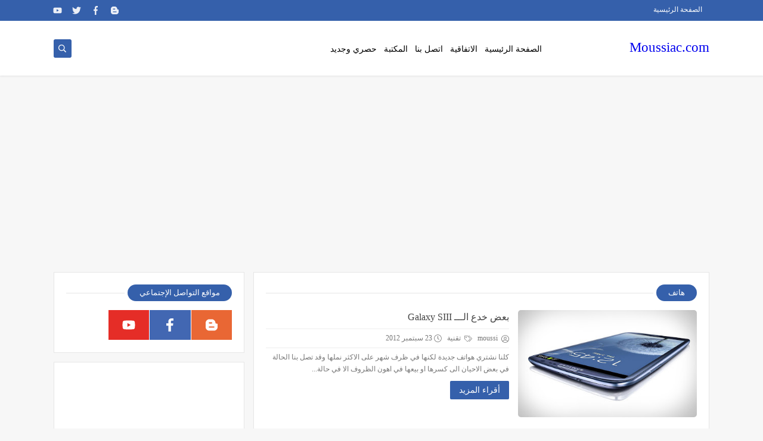

--- FILE ---
content_type: text/html; charset=utf-8
request_url: https://www.google.com/recaptcha/api2/aframe
body_size: 266
content:
<!DOCTYPE HTML><html><head><meta http-equiv="content-type" content="text/html; charset=UTF-8"></head><body><script nonce="PXNI9G6LbOzPiWcdGBPeUQ">/** Anti-fraud and anti-abuse applications only. See google.com/recaptcha */ try{var clients={'sodar':'https://pagead2.googlesyndication.com/pagead/sodar?'};window.addEventListener("message",function(a){try{if(a.source===window.parent){var b=JSON.parse(a.data);var c=clients[b['id']];if(c){var d=document.createElement('img');d.src=c+b['params']+'&rc='+(localStorage.getItem("rc::a")?sessionStorage.getItem("rc::b"):"");window.document.body.appendChild(d);sessionStorage.setItem("rc::e",parseInt(sessionStorage.getItem("rc::e")||0)+1);localStorage.setItem("rc::h",'1768417618769');}}}catch(b){}});window.parent.postMessage("_grecaptcha_ready", "*");}catch(b){}</script></body></html>

--- FILE ---
content_type: text/plain
request_url: https://www.google-analytics.com/j/collect?v=1&_v=j102&a=1752167246&t=pageview&_s=1&dl=https%3A%2F%2Fwww.moussiac.com%2Fsearch%2Flabel%2F%25D9%2587%25D8%25A7%25D8%25AA%25D9%2581&ul=en-us%40posix&dt=%D9%87%D8%A7%D8%AA%D9%81%20-%20Moussiac.com&sr=1280x720&vp=1280x720&_u=IEBAAEABAAAAACAAI~&jid=1366585552&gjid=107229311&cid=374782360.1768417618&tid=UA-101972703-1&_gid=1499976018.1768417618&_r=1&_slc=1&z=1617412702
body_size: -450
content:
2,cG-FY5S5JXRNC